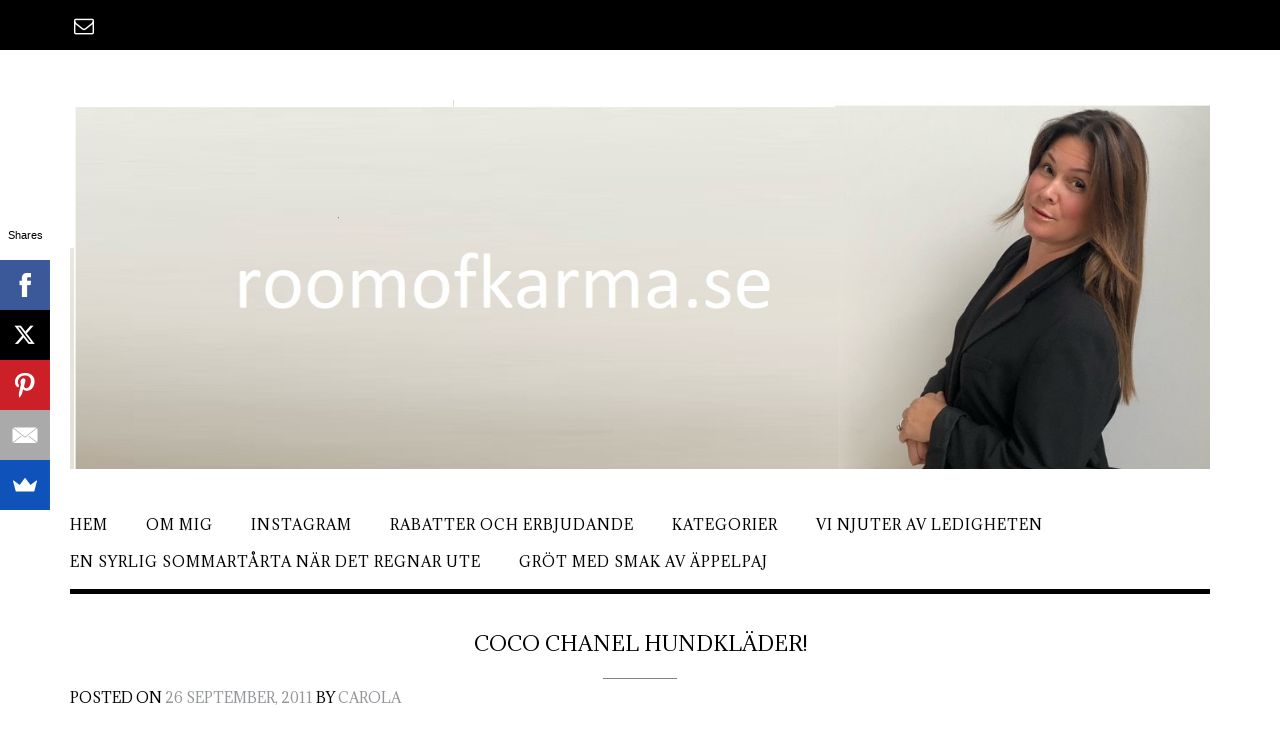

--- FILE ---
content_type: text/html; charset=UTF-8
request_url: https://roomofkarma.se/coco-chanel-hundklader-3/
body_size: 17584
content:
<!DOCTYPE html><!-- Shopstar! -->
<html lang="sv-SE">
<head>
<meta charset="UTF-8">
<meta name="viewport" content="width=device-width, initial-scale=1">
<link rel="profile" href="https://gmpg.org/xfn/11">

<meta name='robots' content='index, follow, max-image-preview:large, max-snippet:-1, max-video-preview:-1' />

	<!-- This site is optimized with the Yoast SEO plugin v19.10 - https://yoast.com/wordpress/plugins/seo/ -->
	<title>COCO CHANEL HUNDKLÄDER! &ndash; roomofkarma</title>
	<link rel="canonical" href="https://roomofkarma.se/coco-chanel-hundklader-3/" />
	<meta property="og:locale" content="sv_SE" />
	<meta property="og:type" content="article" />
	<meta property="og:title" content="COCO CHANEL HUNDKLÄDER! &ndash; roomofkarma" />
	<meta property="og:description" content="Nyfixade klor på Nakenvovven idag. Jag har tre sessor! Tjingeling Alla Fina! Mår ni bra bloggisar? Tror ni att vi tjejer har haft kul här hemma i kväll? Och tror ni att vi har världens snällaste nakenvovve? Hon går runt i Coco Chanel kläder, scarfar, och nu stenar på naglarna. Hon älskar när vi pysslar Läs mer" />
	<meta property="og:url" content="https://roomofkarma.se/coco-chanel-hundklader-3/" />
	<meta property="og:site_name" content="roomofkarma" />
	<meta property="article:publisher" content="https://www.facebook.com/roomofkarma.se" />
	<meta property="article:published_time" content="2011-09-26T17:58:00+00:00" />
	<meta property="article:modified_time" content="2014-09-24T18:30:16+00:00" />
	<meta property="og:image" content="https://roomofkarma.se/wp-content/uploads/2012/08/IMG_8586.jpg" />
	<meta property="og:image:width" content="426" />
	<meta property="og:image:height" content="640" />
	<meta property="og:image:type" content="image/jpeg" />
	<meta name="author" content="Carola" />
	<meta name="twitter:label1" content="Skriven av" />
	<meta name="twitter:data1" content="Carola" />
	<meta name="twitter:label2" content="Beräknad lästid" />
	<meta name="twitter:data2" content="1 minut" />
	<script type="application/ld+json" class="yoast-schema-graph">{"@context":"https://schema.org","@graph":[{"@type":"Article","@id":"https://roomofkarma.se/coco-chanel-hundklader-3/#article","isPartOf":{"@id":"https://roomofkarma.se/coco-chanel-hundklader-3/"},"author":{"name":"Carola","@id":"https://roomofkarma.se/#/schema/person/77c3a493c7de730fe0e4c6165f70585b"},"headline":"COCO CHANEL HUNDKLÄDER!","datePublished":"2011-09-26T17:58:00+00:00","dateModified":"2014-09-24T18:30:16+00:00","mainEntityOfPage":{"@id":"https://roomofkarma.se/coco-chanel-hundklader-3/"},"wordCount":229,"commentCount":11,"publisher":{"@id":"https://roomofkarma.se/#organization"},"image":{"@id":"https://roomofkarma.se/coco-chanel-hundklader-3/#primaryimage"},"thumbnailUrl":"https://roomofkarma.se/wp-content/uploads/2012/08/IMG_8586.jpg","inLanguage":"sv-SE","potentialAction":[{"@type":"CommentAction","name":"Comment","target":["https://roomofkarma.se/coco-chanel-hundklader-3/#respond"]}]},{"@type":"WebPage","@id":"https://roomofkarma.se/coco-chanel-hundklader-3/","url":"https://roomofkarma.se/coco-chanel-hundklader-3/","name":"COCO CHANEL HUNDKLÄDER! &ndash; roomofkarma","isPartOf":{"@id":"https://roomofkarma.se/#website"},"primaryImageOfPage":{"@id":"https://roomofkarma.se/coco-chanel-hundklader-3/#primaryimage"},"image":{"@id":"https://roomofkarma.se/coco-chanel-hundklader-3/#primaryimage"},"thumbnailUrl":"https://roomofkarma.se/wp-content/uploads/2012/08/IMG_8586.jpg","datePublished":"2011-09-26T17:58:00+00:00","dateModified":"2014-09-24T18:30:16+00:00","breadcrumb":{"@id":"https://roomofkarma.se/coco-chanel-hundklader-3/#breadcrumb"},"inLanguage":"sv-SE","potentialAction":[{"@type":"ReadAction","target":["https://roomofkarma.se/coco-chanel-hundklader-3/"]}]},{"@type":"ImageObject","inLanguage":"sv-SE","@id":"https://roomofkarma.se/coco-chanel-hundklader-3/#primaryimage","url":"https://roomofkarma.se/wp-content/uploads/2012/08/IMG_8586.jpg","contentUrl":"https://roomofkarma.se/wp-content/uploads/2012/08/IMG_8586.jpg","width":"426","height":"640"},{"@type":"BreadcrumbList","@id":"https://roomofkarma.se/coco-chanel-hundklader-3/#breadcrumb","itemListElement":[{"@type":"ListItem","position":1,"name":"Hem","item":"https://roomofkarma.se/"},{"@type":"ListItem","position":2,"name":"COCO CHANEL HUNDKLÄDER!"}]},{"@type":"WebSite","@id":"https://roomofkarma.se/#website","url":"https://roomofkarma.se/","name":"roomofkarma","description":"Food, travel, lifestyle living","publisher":{"@id":"https://roomofkarma.se/#organization"},"potentialAction":[{"@type":"SearchAction","target":{"@type":"EntryPoint","urlTemplate":"https://roomofkarma.se/?s={search_term_string}"},"query-input":"required name=search_term_string"}],"inLanguage":"sv-SE"},{"@type":"Organization","@id":"https://roomofkarma.se/#organization","name":"roomofkarma","url":"https://roomofkarma.se/","logo":{"@type":"ImageObject","inLanguage":"sv-SE","@id":"https://roomofkarma.se/#/schema/logo/image/","url":"https://roomofkarma.se/wp-content/uploads/2022/07/med-text.jpg","contentUrl":"https://roomofkarma.se/wp-content/uploads/2022/07/med-text.jpg","width":1426,"height":462,"caption":"roomofkarma"},"image":{"@id":"https://roomofkarma.se/#/schema/logo/image/"},"sameAs":["https://www.instagram.com/roomofkarma/","https://www.pinterest.com/roomofk/","https://www.facebook.com/roomofkarma.se"]},{"@type":"Person","@id":"https://roomofkarma.se/#/schema/person/77c3a493c7de730fe0e4c6165f70585b","name":"Carola","image":{"@type":"ImageObject","inLanguage":"sv-SE","@id":"https://roomofkarma.se/#/schema/person/image/","url":"https://secure.gravatar.com/avatar/de46f405129e6dfb39a26c3803dd0fc21ed8fcee31045d3ed2735aacf26f6df6?s=96&d=mm&r=g","contentUrl":"https://secure.gravatar.com/avatar/de46f405129e6dfb39a26c3803dd0fc21ed8fcee31045d3ed2735aacf26f6df6?s=96&d=mm&r=g","caption":"Carola"},"url":"https://roomofkarma.se/author/carola/"}]}</script>
	<!-- / Yoast SEO plugin. -->


<link rel='dns-prefetch' href='//fonts.googleapis.com' />
<link rel="alternate" type="application/rss+xml" title="roomofkarma &raquo; Webbflöde" href="https://roomofkarma.se/feed/" />
<link rel="alternate" type="application/rss+xml" title="roomofkarma &raquo; Kommentarsflöde" href="https://roomofkarma.se/comments/feed/" />
<link rel="alternate" type="application/rss+xml" title="roomofkarma &raquo; Kommentarsflöde för COCO CHANEL HUNDKLÄDER!" href="https://roomofkarma.se/coco-chanel-hundklader-3/feed/" />
<link rel="alternate" title="oEmbed (JSON)" type="application/json+oembed" href="https://roomofkarma.se/wp-json/oembed/1.0/embed?url=https%3A%2F%2Froomofkarma.se%2Fcoco-chanel-hundklader-3%2F" />
<link rel="alternate" title="oEmbed (XML)" type="text/xml+oembed" href="https://roomofkarma.se/wp-json/oembed/1.0/embed?url=https%3A%2F%2Froomofkarma.se%2Fcoco-chanel-hundklader-3%2F&#038;format=xml" />
		<!-- This site uses the Google Analytics by ExactMetrics plugin v7.10.1 - Using Analytics tracking - https://www.exactmetrics.com/ -->
		<!-- Note: ExactMetrics is not currently configured on this site. The site owner needs to authenticate with Google Analytics in the ExactMetrics settings panel. -->
					<!-- No UA code set -->
				<!-- / Google Analytics by ExactMetrics -->
		<style id='wp-img-auto-sizes-contain-inline-css' type='text/css'>
img:is([sizes=auto i],[sizes^="auto," i]){contain-intrinsic-size:3000px 1500px}
/*# sourceURL=wp-img-auto-sizes-contain-inline-css */
</style>
<style id='wp-emoji-styles-inline-css' type='text/css'>

	img.wp-smiley, img.emoji {
		display: inline !important;
		border: none !important;
		box-shadow: none !important;
		height: 1em !important;
		width: 1em !important;
		margin: 0 0.07em !important;
		vertical-align: -0.1em !important;
		background: none !important;
		padding: 0 !important;
	}
/*# sourceURL=wp-emoji-styles-inline-css */
</style>
<style id='wp-block-library-inline-css' type='text/css'>
:root{--wp-block-synced-color:#7a00df;--wp-block-synced-color--rgb:122,0,223;--wp-bound-block-color:var(--wp-block-synced-color);--wp-editor-canvas-background:#ddd;--wp-admin-theme-color:#007cba;--wp-admin-theme-color--rgb:0,124,186;--wp-admin-theme-color-darker-10:#006ba1;--wp-admin-theme-color-darker-10--rgb:0,107,160.5;--wp-admin-theme-color-darker-20:#005a87;--wp-admin-theme-color-darker-20--rgb:0,90,135;--wp-admin-border-width-focus:2px}@media (min-resolution:192dpi){:root{--wp-admin-border-width-focus:1.5px}}.wp-element-button{cursor:pointer}:root .has-very-light-gray-background-color{background-color:#eee}:root .has-very-dark-gray-background-color{background-color:#313131}:root .has-very-light-gray-color{color:#eee}:root .has-very-dark-gray-color{color:#313131}:root .has-vivid-green-cyan-to-vivid-cyan-blue-gradient-background{background:linear-gradient(135deg,#00d084,#0693e3)}:root .has-purple-crush-gradient-background{background:linear-gradient(135deg,#34e2e4,#4721fb 50%,#ab1dfe)}:root .has-hazy-dawn-gradient-background{background:linear-gradient(135deg,#faaca8,#dad0ec)}:root .has-subdued-olive-gradient-background{background:linear-gradient(135deg,#fafae1,#67a671)}:root .has-atomic-cream-gradient-background{background:linear-gradient(135deg,#fdd79a,#004a59)}:root .has-nightshade-gradient-background{background:linear-gradient(135deg,#330968,#31cdcf)}:root .has-midnight-gradient-background{background:linear-gradient(135deg,#020381,#2874fc)}:root{--wp--preset--font-size--normal:16px;--wp--preset--font-size--huge:42px}.has-regular-font-size{font-size:1em}.has-larger-font-size{font-size:2.625em}.has-normal-font-size{font-size:var(--wp--preset--font-size--normal)}.has-huge-font-size{font-size:var(--wp--preset--font-size--huge)}.has-text-align-center{text-align:center}.has-text-align-left{text-align:left}.has-text-align-right{text-align:right}.has-fit-text{white-space:nowrap!important}#end-resizable-editor-section{display:none}.aligncenter{clear:both}.items-justified-left{justify-content:flex-start}.items-justified-center{justify-content:center}.items-justified-right{justify-content:flex-end}.items-justified-space-between{justify-content:space-between}.screen-reader-text{border:0;clip-path:inset(50%);height:1px;margin:-1px;overflow:hidden;padding:0;position:absolute;width:1px;word-wrap:normal!important}.screen-reader-text:focus{background-color:#ddd;clip-path:none;color:#444;display:block;font-size:1em;height:auto;left:5px;line-height:normal;padding:15px 23px 14px;text-decoration:none;top:5px;width:auto;z-index:100000}html :where(.has-border-color){border-style:solid}html :where([style*=border-top-color]){border-top-style:solid}html :where([style*=border-right-color]){border-right-style:solid}html :where([style*=border-bottom-color]){border-bottom-style:solid}html :where([style*=border-left-color]){border-left-style:solid}html :where([style*=border-width]){border-style:solid}html :where([style*=border-top-width]){border-top-style:solid}html :where([style*=border-right-width]){border-right-style:solid}html :where([style*=border-bottom-width]){border-bottom-style:solid}html :where([style*=border-left-width]){border-left-style:solid}html :where(img[class*=wp-image-]){height:auto;max-width:100%}:where(figure){margin:0 0 1em}html :where(.is-position-sticky){--wp-admin--admin-bar--position-offset:var(--wp-admin--admin-bar--height,0px)}@media screen and (max-width:600px){html :where(.is-position-sticky){--wp-admin--admin-bar--position-offset:0px}}

/*# sourceURL=wp-block-library-inline-css */
</style><style id='global-styles-inline-css' type='text/css'>
:root{--wp--preset--aspect-ratio--square: 1;--wp--preset--aspect-ratio--4-3: 4/3;--wp--preset--aspect-ratio--3-4: 3/4;--wp--preset--aspect-ratio--3-2: 3/2;--wp--preset--aspect-ratio--2-3: 2/3;--wp--preset--aspect-ratio--16-9: 16/9;--wp--preset--aspect-ratio--9-16: 9/16;--wp--preset--color--black: #000000;--wp--preset--color--cyan-bluish-gray: #abb8c3;--wp--preset--color--white: #ffffff;--wp--preset--color--pale-pink: #f78da7;--wp--preset--color--vivid-red: #cf2e2e;--wp--preset--color--luminous-vivid-orange: #ff6900;--wp--preset--color--luminous-vivid-amber: #fcb900;--wp--preset--color--light-green-cyan: #7bdcb5;--wp--preset--color--vivid-green-cyan: #00d084;--wp--preset--color--pale-cyan-blue: #8ed1fc;--wp--preset--color--vivid-cyan-blue: #0693e3;--wp--preset--color--vivid-purple: #9b51e0;--wp--preset--gradient--vivid-cyan-blue-to-vivid-purple: linear-gradient(135deg,rgb(6,147,227) 0%,rgb(155,81,224) 100%);--wp--preset--gradient--light-green-cyan-to-vivid-green-cyan: linear-gradient(135deg,rgb(122,220,180) 0%,rgb(0,208,130) 100%);--wp--preset--gradient--luminous-vivid-amber-to-luminous-vivid-orange: linear-gradient(135deg,rgb(252,185,0) 0%,rgb(255,105,0) 100%);--wp--preset--gradient--luminous-vivid-orange-to-vivid-red: linear-gradient(135deg,rgb(255,105,0) 0%,rgb(207,46,46) 100%);--wp--preset--gradient--very-light-gray-to-cyan-bluish-gray: linear-gradient(135deg,rgb(238,238,238) 0%,rgb(169,184,195) 100%);--wp--preset--gradient--cool-to-warm-spectrum: linear-gradient(135deg,rgb(74,234,220) 0%,rgb(151,120,209) 20%,rgb(207,42,186) 40%,rgb(238,44,130) 60%,rgb(251,105,98) 80%,rgb(254,248,76) 100%);--wp--preset--gradient--blush-light-purple: linear-gradient(135deg,rgb(255,206,236) 0%,rgb(152,150,240) 100%);--wp--preset--gradient--blush-bordeaux: linear-gradient(135deg,rgb(254,205,165) 0%,rgb(254,45,45) 50%,rgb(107,0,62) 100%);--wp--preset--gradient--luminous-dusk: linear-gradient(135deg,rgb(255,203,112) 0%,rgb(199,81,192) 50%,rgb(65,88,208) 100%);--wp--preset--gradient--pale-ocean: linear-gradient(135deg,rgb(255,245,203) 0%,rgb(182,227,212) 50%,rgb(51,167,181) 100%);--wp--preset--gradient--electric-grass: linear-gradient(135deg,rgb(202,248,128) 0%,rgb(113,206,126) 100%);--wp--preset--gradient--midnight: linear-gradient(135deg,rgb(2,3,129) 0%,rgb(40,116,252) 100%);--wp--preset--font-size--small: 13px;--wp--preset--font-size--medium: 20px;--wp--preset--font-size--large: 36px;--wp--preset--font-size--x-large: 42px;--wp--preset--spacing--20: 0.44rem;--wp--preset--spacing--30: 0.67rem;--wp--preset--spacing--40: 1rem;--wp--preset--spacing--50: 1.5rem;--wp--preset--spacing--60: 2.25rem;--wp--preset--spacing--70: 3.38rem;--wp--preset--spacing--80: 5.06rem;--wp--preset--shadow--natural: 6px 6px 9px rgba(0, 0, 0, 0.2);--wp--preset--shadow--deep: 12px 12px 50px rgba(0, 0, 0, 0.4);--wp--preset--shadow--sharp: 6px 6px 0px rgba(0, 0, 0, 0.2);--wp--preset--shadow--outlined: 6px 6px 0px -3px rgb(255, 255, 255), 6px 6px rgb(0, 0, 0);--wp--preset--shadow--crisp: 6px 6px 0px rgb(0, 0, 0);}:where(.is-layout-flex){gap: 0.5em;}:where(.is-layout-grid){gap: 0.5em;}body .is-layout-flex{display: flex;}.is-layout-flex{flex-wrap: wrap;align-items: center;}.is-layout-flex > :is(*, div){margin: 0;}body .is-layout-grid{display: grid;}.is-layout-grid > :is(*, div){margin: 0;}:where(.wp-block-columns.is-layout-flex){gap: 2em;}:where(.wp-block-columns.is-layout-grid){gap: 2em;}:where(.wp-block-post-template.is-layout-flex){gap: 1.25em;}:where(.wp-block-post-template.is-layout-grid){gap: 1.25em;}.has-black-color{color: var(--wp--preset--color--black) !important;}.has-cyan-bluish-gray-color{color: var(--wp--preset--color--cyan-bluish-gray) !important;}.has-white-color{color: var(--wp--preset--color--white) !important;}.has-pale-pink-color{color: var(--wp--preset--color--pale-pink) !important;}.has-vivid-red-color{color: var(--wp--preset--color--vivid-red) !important;}.has-luminous-vivid-orange-color{color: var(--wp--preset--color--luminous-vivid-orange) !important;}.has-luminous-vivid-amber-color{color: var(--wp--preset--color--luminous-vivid-amber) !important;}.has-light-green-cyan-color{color: var(--wp--preset--color--light-green-cyan) !important;}.has-vivid-green-cyan-color{color: var(--wp--preset--color--vivid-green-cyan) !important;}.has-pale-cyan-blue-color{color: var(--wp--preset--color--pale-cyan-blue) !important;}.has-vivid-cyan-blue-color{color: var(--wp--preset--color--vivid-cyan-blue) !important;}.has-vivid-purple-color{color: var(--wp--preset--color--vivid-purple) !important;}.has-black-background-color{background-color: var(--wp--preset--color--black) !important;}.has-cyan-bluish-gray-background-color{background-color: var(--wp--preset--color--cyan-bluish-gray) !important;}.has-white-background-color{background-color: var(--wp--preset--color--white) !important;}.has-pale-pink-background-color{background-color: var(--wp--preset--color--pale-pink) !important;}.has-vivid-red-background-color{background-color: var(--wp--preset--color--vivid-red) !important;}.has-luminous-vivid-orange-background-color{background-color: var(--wp--preset--color--luminous-vivid-orange) !important;}.has-luminous-vivid-amber-background-color{background-color: var(--wp--preset--color--luminous-vivid-amber) !important;}.has-light-green-cyan-background-color{background-color: var(--wp--preset--color--light-green-cyan) !important;}.has-vivid-green-cyan-background-color{background-color: var(--wp--preset--color--vivid-green-cyan) !important;}.has-pale-cyan-blue-background-color{background-color: var(--wp--preset--color--pale-cyan-blue) !important;}.has-vivid-cyan-blue-background-color{background-color: var(--wp--preset--color--vivid-cyan-blue) !important;}.has-vivid-purple-background-color{background-color: var(--wp--preset--color--vivid-purple) !important;}.has-black-border-color{border-color: var(--wp--preset--color--black) !important;}.has-cyan-bluish-gray-border-color{border-color: var(--wp--preset--color--cyan-bluish-gray) !important;}.has-white-border-color{border-color: var(--wp--preset--color--white) !important;}.has-pale-pink-border-color{border-color: var(--wp--preset--color--pale-pink) !important;}.has-vivid-red-border-color{border-color: var(--wp--preset--color--vivid-red) !important;}.has-luminous-vivid-orange-border-color{border-color: var(--wp--preset--color--luminous-vivid-orange) !important;}.has-luminous-vivid-amber-border-color{border-color: var(--wp--preset--color--luminous-vivid-amber) !important;}.has-light-green-cyan-border-color{border-color: var(--wp--preset--color--light-green-cyan) !important;}.has-vivid-green-cyan-border-color{border-color: var(--wp--preset--color--vivid-green-cyan) !important;}.has-pale-cyan-blue-border-color{border-color: var(--wp--preset--color--pale-cyan-blue) !important;}.has-vivid-cyan-blue-border-color{border-color: var(--wp--preset--color--vivid-cyan-blue) !important;}.has-vivid-purple-border-color{border-color: var(--wp--preset--color--vivid-purple) !important;}.has-vivid-cyan-blue-to-vivid-purple-gradient-background{background: var(--wp--preset--gradient--vivid-cyan-blue-to-vivid-purple) !important;}.has-light-green-cyan-to-vivid-green-cyan-gradient-background{background: var(--wp--preset--gradient--light-green-cyan-to-vivid-green-cyan) !important;}.has-luminous-vivid-amber-to-luminous-vivid-orange-gradient-background{background: var(--wp--preset--gradient--luminous-vivid-amber-to-luminous-vivid-orange) !important;}.has-luminous-vivid-orange-to-vivid-red-gradient-background{background: var(--wp--preset--gradient--luminous-vivid-orange-to-vivid-red) !important;}.has-very-light-gray-to-cyan-bluish-gray-gradient-background{background: var(--wp--preset--gradient--very-light-gray-to-cyan-bluish-gray) !important;}.has-cool-to-warm-spectrum-gradient-background{background: var(--wp--preset--gradient--cool-to-warm-spectrum) !important;}.has-blush-light-purple-gradient-background{background: var(--wp--preset--gradient--blush-light-purple) !important;}.has-blush-bordeaux-gradient-background{background: var(--wp--preset--gradient--blush-bordeaux) !important;}.has-luminous-dusk-gradient-background{background: var(--wp--preset--gradient--luminous-dusk) !important;}.has-pale-ocean-gradient-background{background: var(--wp--preset--gradient--pale-ocean) !important;}.has-electric-grass-gradient-background{background: var(--wp--preset--gradient--electric-grass) !important;}.has-midnight-gradient-background{background: var(--wp--preset--gradient--midnight) !important;}.has-small-font-size{font-size: var(--wp--preset--font-size--small) !important;}.has-medium-font-size{font-size: var(--wp--preset--font-size--medium) !important;}.has-large-font-size{font-size: var(--wp--preset--font-size--large) !important;}.has-x-large-font-size{font-size: var(--wp--preset--font-size--x-large) !important;}
/*# sourceURL=global-styles-inline-css */
</style>

<style id='classic-theme-styles-inline-css' type='text/css'>
/*! This file is auto-generated */
.wp-block-button__link{color:#fff;background-color:#32373c;border-radius:9999px;box-shadow:none;text-decoration:none;padding:calc(.667em + 2px) calc(1.333em + 2px);font-size:1.125em}.wp-block-file__button{background:#32373c;color:#fff;text-decoration:none}
/*# sourceURL=/wp-includes/css/classic-themes.min.css */
</style>
<link rel='stylesheet' id='shopstar-fonts-css' href='https://fonts.googleapis.com/css?family=Prata%3A400%7CRaleway%3A100%2C300%2C400%2C500%2C600%2C700%2C800%7CLato%3A300%2C300italic%2C400%2C400italic%2C600%2C600italic%2C700%2C700italic%7CLora%3A400italic&#038;subset=latin%2Clatin-ext&#038;ver=1.1.24' type='text/css' media='all' />
<link rel='stylesheet' id='shopstar-header-centered-css' href='https://roomofkarma.se/wp-content/themes/shopstar/library/css/header-centered.css?ver=1.1.24' type='text/css' media='all' />
<link rel='stylesheet' id='otb-font-awesome-css' href='https://roomofkarma.se/wp-content/themes/shopstar/library/fonts/otb-font-awesome/css/font-awesome.css?ver=4.7.0' type='text/css' media='all' />
<link rel='stylesheet' id='shopstar-style-css' href='https://roomofkarma.se/wp-content/themes/shopstar/style.css?ver=1.1.24' type='text/css' media='all' />
<link rel='stylesheet' id='shopstar_customizer_theme_fonts-css' href='//fonts.googleapis.com/css?family=Adamina%3Aregular%26subset%3Dlatin%2C' type='text/css' media='screen' />
<script type="text/javascript" src="https://roomofkarma.se/wp-includes/js/jquery/jquery.min.js?ver=3.7.1" id="jquery-core-js"></script>
<script type="text/javascript" src="https://roomofkarma.se/wp-includes/js/jquery/jquery-migrate.min.js?ver=3.4.1" id="jquery-migrate-js"></script>
<link rel="https://api.w.org/" href="https://roomofkarma.se/wp-json/" /><link rel="alternate" title="JSON" type="application/json" href="https://roomofkarma.se/wp-json/wp/v2/posts/5219" /><link rel="EditURI" type="application/rsd+xml" title="RSD" href="https://roomofkarma.se/xmlrpc.php?rsd" />
<meta name="generator" content="WordPress 6.9" />
<link rel='shortlink' href='https://roomofkarma.se/?p=5219' />
<link rel="pingback" href="https://roomofkarma.se/xmlrpc.php"><style type="text/css">


/* Minimum slider width */
.slider-container.default .slider .slide img {
	min-width: 600px;
}


/* Mobile Menu and other mobile stylings */
@media only screen and (min-width: 960px) {
	.main-navigation ul ul li:hover > ul,
	.main-navigation ul ul li.focus > ul {
		/*
		left: 100%;
		*/
		display: block;
	}

	.main-navigation ul ul a {
		color: #939598;
	}
	
	.main-navigation ul ul a:hover,
	.main-navigation ul ul li.current-menu-item > a,
	.main-navigation ul ul li.current_page_item > a,
	.main-navigation ul ul li.current-menu-parent > a,
	.main-navigation ul ul li.current_page_parent > a,
	.main-navigation ul ul li.current-menu-ancestor > a,
	.main-navigation ul ul li.current_page_ancestor > a {
		color: #4F4F4F;
	}
	
}

@media only screen and (max-width: 960px) {	#main-menu.shopstar-mobile-menu-primary-color-scheme {
		background-color: #000000;
	}
		
	.main-navigation .padder {
		margin: 0;
	}	
	
	.submenu-toggle {
    	display: block;
    }
    
	/* Mobile Menu */
	.site-header .main-navigation .container {
		border-bottom: none !important;
	}
	
	.site-header .main-navigation.bottom-border.mobile {
		border-bottom-width: 5px;
	}

	.main-navigation .main-navigation-inner {
		display: block;	
	}
	
	.site-header .search-button {
	    display: block;
	    padding: 8px 22px 0 26px;
	    text-align: left;
	}	
	.main-navigation .search-slidedown {
		margin: 0;
		top: 0;
		position: relative;
	}
	.main-navigation .search-slidedown .container {
		padding: 0;
		width: 100%;
	}
	.main-navigation .search-slidedown .padder {
		margin: 0px;
		width: 100%;
		display: inline-block;
	}
	.main-navigation .search-slidedown .search-block {
		margin: 0 !important;
		float: left;
		width: 254px;
		left: 26px !important;
	}
	.main-navigation .search-slidedown .search-block label {
		width: 80%;
		float: left;
		display: inline-block;
	}
	.main-navigation .search-slidedown .search-block .search-field {
		border: 0;
		padding: 4px 0 4px 0;
		width: 100%;
	}
    .main-navigation .menu-toggle {
	    display: block;
		margin: 0 auto 0 auto;
	    padding: 16px 18px;
	    color: #FFF;
	    text-transform: uppercase;
    	text-align: center;
	    cursor: pointer;
	}
	.main-navigation .menu-toggle .otb-fa.otb-fa-bars {
    	font-size: 28px;
	}
    .main-navigation .nav-menu {
		display: block !important;
    	display: inline-block;
    }
	.main-navigation #main-menu {
        color: #8C8C8C;
        box-shadow: 1px 0 1px rgba(255, 255, 255, 0.04) inset;
        position: fixed;
        top: 0;
        right: -280px;
        width: 280px;
        max-width: 100%;
        -ms-box-sizing: border-box;
        -moz-box-sizing: border-box;
        -webkit-box-sizing: border-box;
        box-sizing: border-box;
        padding: 74px 0 30px 0;
        z-index: 100000;
        height: 100%;
        overflow: auto;
        -webkit-transition: right 0.4s ease 0s;
        -moz-transition: right 0.4s ease 0s;
        -ms-transition: right 0.4s ease 0s;
        -o-transition: right 0.4s ease 0s;
        transition: right 0.4s ease 0s;
    }
    .main-navigation ul {
        display: block;
    	visibility: visible !important;
		opacity: 1 !important;
		transform: none !important;
    }
    .main-navigation li {
        display: block;
        float: none;
        position: relative;
    	margin: 0;
    	padding: 0;
    }
    .main-navigation li a {
    	white-space: normal !important;
		display: block;
        float: none;
        padding: 8px 22px 8px 26px;
        font-size: 14px;
        text-align: left !important;
  	}
  	
    .main-navigation ul ul {
        position: relative !important;
        top: 0 !important;
        left: 0 !important;
        float: none !important;
    	background-color: transparent;
    	background-image: none;
    	box-shadow: none;
    	border: none;
        padding: 0;
        margin: 0;
        display: none;
    }
    .main-navigation ul ul li:last-child a,
    .main-navigation ul ul li a {
        box-shadow: none;
        padding: 6px 30px;
        width: auto;
    }
    
	.main-navigation ul ul ul {
		margin: 0;
		left: 0 !important;
	}    

    .main-navigation ul ul ul li a {
        padding: 6px 39px !important;
    }
    .main-navigation ul ul ul ul li a {
        padding: 6px 47px !important;
    }

    .main-navigation .close-button {
        display: block;
    	border-radius: 100%;
        position: absolute;
        top: 23px;
        left: 26px;
        font-size: 26px;
    	font-weight: 400;
        color: #FFFFFF;
        text-align: center;
        height: 36px;
        line-height: 33px;
        cursor: pointer;
    	
	    -webkit-transition: all 0.2s ease 0s;
	     -moz-transition: all 0.2s ease 0s;
	      -ms-transition: all 0.2s ease 0s;
	       -o-transition: all 0.2s ease 0s;
	          transition: all 0.2s ease 0s;

    }
    
    .main-navigation .close-button .otb-fa {
	    -webkit-transition: all 0.2s ease 0s;
	     -moz-transition: all 0.2s ease 0s;
	      -ms-transition: all 0.2s ease 0s;
	       -o-transition: all 0.2s ease 0s;
	          transition: all 0.2s ease 0s;
	}

	.main-navigation .close-button .otb-fa-angle-left {
        position: relative;
        left: -4px;
    }
	
	#main-menu.shopstar-mobile-menu-primary-color-scheme a,
	#main-menu.shopstar-mobile-menu-primary-color-scheme .submenu-toggle {
    	color: #FFFFFF;
	}
	
	#main-menu.shopstar-mobile-menu-primary-color-scheme li.current-menu-item > a,
	#main-menu.shopstar-mobile-menu-primary-color-scheme li.current_page_item > a,
	#main-menu.shopstar-mobile-menu-primary-color-scheme li.current-menu-parent > a,
	#main-menu.shopstar-mobile-menu-primary-color-scheme li.current_page_parent > a,
	#main-menu.shopstar-mobile-menu-primary-color-scheme li.current-menu-ancestor > a,
	#main-menu.shopstar-mobile-menu-primary-color-scheme li.current_page_ancestor > a {
		color: rgba(255, 255, 255, 0.6);
	}
	
	#main-menu.shopstar-mobile-menu-primary-color-scheme .close-button:hover .otb-fa,	
	#main-menu.shopstar-mobile-menu-primary-color-scheme li > a:hover,
	#main-menu.shopstar-mobile-menu-primary-color-scheme .search-button a:hover {
		color: rgba(255, 255, 255, 0.6);
	}
    
    .open-page-item > ul.children,
    .open-page-item > ul.sub-menu {
    	display: block !important;
    }
}

</style><style type="text/css">.broken_link, a.broken_link {
	text-decoration: line-through;
}</style>
<!-- Begin Custom CSS -->
<style type="text/css" id="out-the-box-custom-css">
#main-menu{background-color:#FFFFFF;}.site-header .branding .title{font-family:"Adamina","Helvetica Neue",sans-serif;}.main-navigation ul.menu > li > a:hover,
				.main-navigation ul.menu > li.current-menu-item > a,
				.main-navigation ul.menu > li.current_page_item > a,
				.main-navigation ul.menu > li.current-menu-parent > a,
				.main-navigation ul.menu > li.current_page_parent > a,
				.main-navigation ul.menu > li.current-menu-ancestor > a,
				.main-navigation ul.menu > li.current_page_ancestor > a,
				.site-header .search-button a:hover{color:#dbdbdb;}h1, h2, h3, h4, h5, h6,
				h1 a, h2 a, h3 a, h4 a, h5 a, h6 a,
				h1 a:visited, h2 a:visited, h3 a:visited, h4 a:visited, h5 a:visited, h6 a:visited,
				.slider-container.default .slider .slide .overlay h2,
    			.slider-container.default .slider .slide .overlay h3,
    			.slider-container.default .slider .slide .overlay h4,
    			.slider-container.default .slider .slide .overlay h5,
    			.slider-container.default .slider .slide .overlay h6,
				.header-image .overlay h2,
    			.header-image .overlay h3,
    			.header-image .overlay h4,
    			.header-image .overlay h5,
    			.header-image .overlay h6,
    			ul.product_list_widget li .product-title,
				.main-navigation a,
				.content-area .widget-title,
				.widget-area .widget-title,
				.site-footer .widgets ul li h2.widgettitle,
				.woocommerce a.button,
				.woocommerce #respond input#submit,
				.woocommerce button.button,
				.woocommerce input.button,
				a.button,
				.shopstar-page-builders-use-theme-styles .widget_sow-button .ow-button-base a,
				.shopstar-page-builders-use-theme-styles .elementor-widget-button .elementor-button,
				.shopstar-page-builders-use-theme-styles .elementor-widget-heading .elementor-heading-title,
				.shopstar-page-builders-use-theme-styles .elementor-widget-icon-box .elementor-icon-box-content .elementor-icon-box-title,
    			.shopstar-page-builders-use-theme-styles .elementor-widget-icon-box .elementor-icon-box-content .elementor-icon-box-title a,
				input[type="button"],
				input[type="reset"],
				input[type="submit"],
				html #jp-relatedposts h3.jp-relatedposts-headline,
    			html #infinite-handle span button,
    			html #infinite-handle span button:hover,
    			div.wpforms-container form.wpforms-form input[type=submit],
				div.wpforms-container form.wpforms-form button[type=submit],
				div.wpforms-container form.wpforms-form .wpforms-page-button,
    			.wp-block-search__button{font-family:"Adamina","Helvetica Neue",sans-serif;}body,
				div.wpforms-container form.wpforms-form .wpforms-field-label,
				div.wpforms-container-full .wpforms-form .wpforms-field-sublabel,
				div.wpforms-container form.wpforms-form input[type="text"],
				div.wpforms-container form.wpforms-form input[type="email"],
				div.wpforms-container form.wpforms-form input[type="tel"],
	    		div.wpforms-container form.wpforms-form input[type="number"],
				div.wpforms-container form.wpforms-form input[type="url"],
				div.wpforms-container form.wpforms-form input[type="password"],
				div.wpforms-container form.wpforms-form input[type="search"],
				div.wpforms-container form.wpforms-form select,
				div.wpforms-container form.wpforms-form textarea,
				input[type="text"],
				input[type="email"],
	    		input[type="tel"],
				input[type="url"],
				input[type="password"],
				input[type="search"],
	    		select,
				textarea,
	    		blockquote,
				blockquote p,
				.slider-container.default .slider .slide .overlay,
				.header-image .overlay,
				.main-navigation ul ul a,
	    		.widget-area .rpwe-block h3.rpwe-title a,
				.widget_woocommerce_products .amount,
				article .entry-meta,
				.woocommerce .quantity input.qty,
				.woocommerce-page #content .quantity input.qty,
				.woocommerce-page .quantity input.qty,
				.woocommerce form .form-row input.input-text,
				.woocommerce-page form .form-row input.input-text,
				.woocommerce form .form-row select,
				.woocommerce-page form .form-row select,
				.woocommerce #content div.product form.cart .variations select,
				.woocommerce div.product form.cart .variations select,
				.woocommerce-page #content div.product form.cart .variations select,
				.woocommerce-page div.product form.cart .variations select,
				.woocommerce .woocommerce-ordering select,
				.woocommerce-page .woocommerce-ordering select,
				.shopstar-page-builders-use-theme-styles .elementor-widget-text-editor,
				.shopstar-page-builders-use-theme-styles .elementor-widget-icon-box .elementor-icon-box-content .elementor-icon-box-description{font-family:"Adamina","Helvetica Neue",sans-serif;}body,
				div.wpforms-container form.wpforms-form .wpforms-field-label,
				div.wpforms-container-full .wpforms-form .wpforms-field-sublabel,
				article .entry-footer,
				.site-footer .widgets .widget a,
				.woocommerce .woocommerce-breadcrumb,
				.woocommerce-page .woocommerce-breadcrumb,
				.site-footer .widgets .widget ul li a,
				.site-footer .widgets .widget .social-icons a,
				.widget_woocommerce_products .amount,
				.widget_woocommerce_products del,
				.woocommerce #reviews #comments ol.commentlist li .meta,
				.woocommerce-checkout #payment div.payment_box,
				.woocommerce .woocommerce-info,
    			.woocommerce ul.products li.product .price,
				.woocommerce #content ul.products li.product span.price,
				.woocommerce-page #content ul.products li.product span.price,
				.woocommerce div.product p.price del,
				article .entry-meta,
    			.shopstar-page-builders-use-theme-styles .elementor-widget-text-editor,
				.shopstar-page-builders-use-theme-styles .elementor-widget-icon-box .elementor-icon-box-content .elementor-icon-box-description{color:#000000;}.select2-default{color:rgba(0,0,0, 0.7) !important;}::-webkit-input-placeholder{color:rgba(0,0,0, 0.7);}:-moz-placeholder{color:rgba(0,0,0, 0.7);}::-moz-placeholder{color:rgba(0,0,0, 0.7);}:-ms-input-placeholder{color:rgba(0,0,0, 0.7);}.site-footer .widgets .widget .social-icons a:hover{color:rgba(0,0,0, 0.6);}
</style>
<!-- End Custom CSS -->
<link rel="icon" href="https://roomofkarma.se/wp-content/uploads/2018/04/cropped-ny-logga-berdd-med-ram.liten_-1-32x32.jpg" sizes="32x32" />
<link rel="icon" href="https://roomofkarma.se/wp-content/uploads/2018/04/cropped-ny-logga-berdd-med-ram.liten_-1-192x192.jpg" sizes="192x192" />
<link rel="apple-touch-icon" href="https://roomofkarma.se/wp-content/uploads/2018/04/cropped-ny-logga-berdd-med-ram.liten_-1-180x180.jpg" />
<meta name="msapplication-TileImage" content="https://roomofkarma.se/wp-content/uploads/2018/04/cropped-ny-logga-berdd-med-ram.liten_-1-270x270.jpg" />
</head>

<body data-rsssl=1 class="wp-singular post-template-default single single-post postid-5219 single-format-standard wp-custom-logo wp-embed-responsive wp-theme-shopstar shopstar-page-builders-use-theme-styles">

<a class="skip-link screen-reader-text" href="#site-content">Skip to content</a>

	
<header id="masthead" class="site-header centered has-top-bar" role="banner">

	
<div class="top-bar">
	<div class="container">
        
		<div class="padder">
            
			<div class="left">
            
				<ul class="social-icons">

<li><a href="mailto:&#114;%6f%6fm&#111;&#102;%6b%61%72&#109;a&#064;&#104;%6f&#116;%6d%61&#105;%6c%2e%63%6f&#109;" target="_blank" rel="noopener" title="Send us an email" class="email"><i class="otb-fa otb-fa-envelope-o"></i></a></li>
</ul>
                
            </div>
            
            <div class="right">
				
                <div class="info-text">
	</div>            </div>
            
            <div class="clearboth"></div>
            
		</div>
            
	</div>
</div>

	<div class="container">
	    <div class="padder">
	
		    <div class="branding">
		        <a href="https://roomofkarma.se/" class="custom-logo-link" rel="home"><img width="1426" height="462" src="https://roomofkarma.se/wp-content/uploads/2022/07/med-text.jpg" class="custom-logo" alt="roomofkarma" decoding="async" fetchpriority="high" srcset="https://roomofkarma.se/wp-content/uploads/2022/07/med-text.jpg 1426w, https://roomofkarma.se/wp-content/uploads/2022/07/med-text-700x227.jpg 700w, https://roomofkarma.se/wp-content/uploads/2022/07/med-text-768x249.jpg 768w" sizes="(max-width: 1426px) 100vw, 1426px" /></a>		    </div>
	    
	    </div> 
	</div>

	<nav id="site-navigation" class="main-navigation bottom-border mobile" role="navigation">
	<span class="menu-toggle" aria-expanded="false">
		<i class="otb-fa otb-fa-bars"></i>
	</span>
	
	<div id="main-menu" class="container shopstar-mobile-menu-primary-color-scheme bottom-border">
	    <div class="padder">
	
			<div class="close-button"><i class="otb-fa otb-fa-angle-right"></i><i class="otb-fa otb-fa-angle-left"></i></div>
			<div class="main-navigation-inner">
			<div class="menu-usa-container"><ul id="menu-usa" class="menu"><li id="menu-item-22640" class="menu-item menu-item-type-custom menu-item-object-custom menu-item-home menu-item-22640"><a href="https://roomofkarma.se/">Hem</a></li>
<li id="menu-item-37027" class="menu-item menu-item-type-taxonomy menu-item-object-category menu-item-37027"><a href="https://roomofkarma.se/category/om-mig/">Om mig</a></li>
<li id="menu-item-37048" class="menu-item menu-item-type-custom menu-item-object-custom menu-item-37048"><a href="https://www.instagram.com/roomofkarma/">Instagram</a></li>
<li id="menu-item-22644" class="menu-item menu-item-type-taxonomy menu-item-object-category menu-item-22644"><a href="https://roomofkarma.se/category/rabatter-erbjudande/">Rabatter och erbjudande</a></li>
<li id="menu-item-37053" class="menu-item menu-item-type-custom menu-item-object-custom menu-item-home menu-item-has-children menu-item-37053"><a href="https://roomofkarma.se">Kategorier</a>
<ul class="sub-menu">
	<li id="menu-item-37076" class="menu-item menu-item-type-taxonomy menu-item-object-category menu-item-has-children menu-item-37076"><a href="https://roomofkarma.se/category/tour/">Travel</a>
	<ul class="sub-menu">
		<li id="menu-item-37064" class="menu-item menu-item-type-taxonomy menu-item-object-category menu-item-37064"><a href="https://roomofkarma.se/category/gotland/">Gotland</a></li>
		<li id="menu-item-37067" class="menu-item menu-item-type-taxonomy menu-item-object-category menu-item-37067"><a href="https://roomofkarma.se/category/london/">London</a></li>
		<li id="menu-item-37059" class="menu-item menu-item-type-taxonomy menu-item-object-category menu-item-37059"><a href="https://roomofkarma.se/category/campingplatser/">Campingplatser</a></li>
		<li id="menu-item-37070" class="menu-item menu-item-type-taxonomy menu-item-object-category menu-item-37070"><a href="https://roomofkarma.se/category/osterlen/">Österlen</a></li>
		<li id="menu-item-37073" class="menu-item menu-item-type-taxonomy menu-item-object-category menu-item-37073"><a href="https://roomofkarma.se/category/polen/">Polen</a></li>
		<li id="menu-item-37078" class="menu-item menu-item-type-taxonomy menu-item-object-category menu-item-37078"><a href="https://roomofkarma.se/category/utflykter/">Utflykter</a></li>
		<li id="menu-item-37077" class="menu-item menu-item-type-taxonomy menu-item-object-category menu-item-37077"><a href="https://roomofkarma.se/category/tyskland/">Tyskland</a></li>
		<li id="menu-item-41065" class="menu-item menu-item-type-taxonomy menu-item-object-category menu-item-41065"><a href="https://roomofkarma.se/category/spanien/">Spanien</a></li>
		<li id="menu-item-41067" class="menu-item menu-item-type-taxonomy menu-item-object-category menu-item-41067"><a href="https://roomofkarma.se/category/frankrike/">Frankrike</a></li>
		<li id="menu-item-37060" class="menu-item menu-item-type-taxonomy menu-item-object-category menu-item-37060"><a href="https://roomofkarma.se/category/entertainment/">Usa</a></li>
		<li id="menu-item-37075" class="menu-item menu-item-type-taxonomy menu-item-object-category menu-item-37075"><a href="https://roomofkarma.se/category/skaneland/">Skåneland</a></li>
	</ul>
</li>
	<li id="menu-item-37072" class="menu-item menu-item-type-taxonomy menu-item-object-category menu-item-37072"><a href="https://roomofkarma.se/category/photography/">Photography</a></li>
	<li id="menu-item-37068" class="menu-item menu-item-type-taxonomy menu-item-object-category current-post-ancestor current-menu-parent current-post-parent menu-item-37068"><a href="https://roomofkarma.se/category/okategoriserade/">Okategoriserade</a></li>
	<li id="menu-item-37065" class="menu-item menu-item-type-taxonomy menu-item-object-category menu-item-37065"><a href="https://roomofkarma.se/category/interior/">Interior</a></li>
	<li id="menu-item-37063" class="menu-item menu-item-type-taxonomy menu-item-object-category menu-item-37063"><a href="https://roomofkarma.se/category/recept/">Recept</a></li>
	<li id="menu-item-37062" class="menu-item menu-item-type-taxonomy menu-item-object-category menu-item-37062"><a href="https://roomofkarma.se/category/fashion/">Fashion</a></li>
	<li id="menu-item-37061" class="menu-item menu-item-type-taxonomy menu-item-object-category menu-item-37061"><a href="https://roomofkarma.se/category/entertainment/tavlingar/">Tävlingar</a></li>
</ul>
</li>
<li id="menu-item-50009" class="menu-item menu-item-type-post_type menu-item-object-page menu-item-50009"><a href="https://roomofkarma.se/vi-njuter-av-ledigheten/">Vi njuter av ledigheten</a></li>
<li id="menu-item-50099" class="menu-item menu-item-type-post_type menu-item-object-page menu-item-50099"><a href="https://roomofkarma.se/en-syrlig-sommartarta-nar-det-regnar-ute/">En syrlig sommartårta när det regnar ute</a></li>
<li id="menu-item-50399" class="menu-item menu-item-type-post_type menu-item-object-page menu-item-50399"><a href="https://roomofkarma.se/grot-med-smak-av-appelpaj/">Gröt med smak av äppelpaj</a></li>
</ul></div>	        </div>
				
			<div class="search-slidedown">
				<div class="container">
					<div class="padder">
						<div class="search-block">
												</div>
					</div>
				</div>
			</div>
		
		</div>	        
	</div>
</nav><!-- #site-navigation -->

</header><!-- #masthead -->
 		
	<div id="content" class="site-content">
		<a name="site-content"></a>
		<div class="container">
			<div class="padder">
	<div id="primary" class="content-area full-width">
		<main id="main" class="site-main" role="main">
		
	    
<article id="post-5219" class="post-5219 post type-post status-publish format-standard has-post-thumbnail hentry category-okategoriserade">
    
	<header class="entry-header">
		<h1 class="entry-title">COCO CHANEL HUNDKLÄDER!</h1>
		<div class="entry-meta">
			<span class="posted-on">Posted on <a href="https://roomofkarma.se/coco-chanel-hundklader-3/" rel="bookmark"><time class="entry-date published" datetime="2011-09-26T19:58:00+02:00">26 september, 2011</time><time class="updated" datetime="2014-09-24T20:30:16+02:00">24 september, 2014</time></a></span><span class="byline"> by <span class="author vcard"><a class="url fn n" href="https://roomofkarma.se/author/carola/">Carola</a></span></span>		</div><!-- .entry-meta -->
	</header><!-- .entry-header -->
    
	<div class="entry-thumbnail"><img width="426" height="640" src="https://roomofkarma.se/wp-content/uploads/2012/08/IMG_8586.jpg" class="attachment-full size-full wp-post-image" alt="" decoding="async" srcset="https://roomofkarma.se/wp-content/uploads/2012/08/IMG_8586.jpg 426w, https://roomofkarma.se/wp-content/uploads/2012/08/IMG_8586-199x300.jpg 199w, https://roomofkarma.se/wp-content/uploads/2012/08/IMG_8586-266x400.jpg 266w" sizes="(max-width: 426px) 100vw, 426px" /></div>

	<div class="entry-content">
		<div style="clear: both; text-align: center;"><a href="http://3.bp.blogspot.com/-ZUqW1hpZFXc/ToBBmi3o-XI/AAAAAAAAFok/NXPragid92Q/s1600/IMG_8586.jpg" style="margin-left: 1em; margin-right: 1em;"><img decoding="async" border="0" height="940" kca="true" src="https://3.bp.blogspot.com/-ZUqW1hpZFXc/ToBBmi3o-XI/AAAAAAAAFok/NXPragid92Q/s640/IMG_8586.jpg" width="726" /></a></div>
<p></p>
<div style="text-align: center;"><strong>Nyfixade klor på Nakenvovven idag.</strong> Jag har tre sessor!</p>
<p>
<span style="font-size: large;">Tjingeling Alla Fina!</span><br />
<span style="font-size: large;"></span><br />
<span style="font-size: large;"><br />
</span></p>
<p>
Mår ni bra bloggisar?</p>
<p>Tror ni att vi tjejer har haft kul här hemma i kväll? Och tror ni att vi har<strong> världens snällaste nakenvovve?</strong> Hon går runt i <strong>Coco Chanel kläder, scarfar, och nu stenar på naglarna</strong>. Hon älskar när vi pysslar med henne. Denna hundras är helt <strong>fantastisk som familjehund med små barn</strong>. Dom är super sociala och älskar att delta i alla lekar och aktiviteter. Men dom gillar inte att vara själva. Men våran  lilla skönhet är alltid med oss. Och hon deltar i våra tjej kvällar också:)!</div>
<div style="text-align: center;">
</div>
<p></p>
<div style="clear: both; text-align: center;"><a href="http://4.bp.blogspot.com/-Bc_HrKfmajI/ToBBsE3gEVI/AAAAAAAAFoo/8ebp_StqJSw/s1600/IMG_8594.jpg" style="margin-left: 1em; margin-right: 1em;"><img decoding="async" border="0" height="940" kca="true" src="https://4.bp.blogspot.com/-Bc_HrKfmajI/ToBBsE3gEVI/AAAAAAAAFoo/8ebp_StqJSw/s640/IMG_8594.jpg" width="726" /></a></div>
<p></p>
<div style="text-align: center;">Här låg vi och <strong>läste spökhistorier med öppna fönster och lyssnade på regnet</strong> som smattrade utanför vårt fönster. Där låg vi <strong>nerbäddade med var sin kopp med körsbärs te och myste </strong>inne i värmen. Men nu ligger bara vår charmiga nakenvovve kvar och njuter av sina strasstenar, hihihi.</div>
<div style="text-align: center;">
</div>
<div style="text-align: center;">
</div>
<p></p>
<div style="clear: both; text-align: center;"><a href="http://1.bp.blogspot.com/-9efOD8fB4Gs/ToBBw7l7EJI/AAAAAAAAFos/wLii8t6bWoE/s1600/IMG_8603.jpg" style="margin-left: 1em; margin-right: 1em;"><img loading="lazy" decoding="async" border="0" height="940" kca="true" src="https://1.bp.blogspot.com/-9efOD8fB4Gs/ToBBw7l7EJI/AAAAAAAAFos/wLii8t6bWoE/s640/IMG_8603.jpg" width="726" /></a></div>
<div style="text-align: center;"></div>
<div style="text-align: center;">
</div>
<div style="text-align: center;">
</div>
<div style="text-align: center;">
Älskar måndagkvällar. <strong>Vilket är min tv kväll</strong> med  Ensam mamma söker. Och efter den så kommer Svenska Hollywoodfruar. Gaaah, kl är ju nästan 20,00 redan. Nu börjar ju Ensam mamma söker &#8230;..</p>
<p>
<span style="font-size: large;">Ha en fin kväll vänner!</span></p>
<p>
<span style="font-size: large;">KRAM<br />
CC</span><span style="color: #b4a7d6; font-size: x-large;">♥</span></div>
			</div><!-- .entry-content -->

	<footer class="entry-footer">
		<span class="cat-links">Posted in <a href="https://roomofkarma.se/category/okategoriserade/" rel="category tag">Okategoriserade</a></span>	</footer><!-- .entry-footer -->
    
</article><!-- #post-## -->
	<nav class="navigation post-navigation" role="navigation">
		<span class="screen-reader-text">Post navigation</span>
		<div class="nav-links">
			<div class="nav-previous"><a href="https://roomofkarma.se/rosabandet-av-per-holknekt-med-lena/" rel="prev">ROSABANDET ÄR DESIGNAD AV PER HOLKNEKT &#038; LENA PHILIPSSON I ÅR!&nbsp;<span class="meta-nav">&rarr;</span></a></div><div class="nav-next"><a href="https://roomofkarma.se/lunch-tips-farska-rakor-fran-vastkusten/" rel="next"><span class="meta-nav">&larr;</span>&nbsp;LUNCH TIPS &#8211; FÄRSKA RÄKOR FRÅN VÄSTKUSTEN!</a></div>		</div><!-- .nav-links -->
	</nav><!-- .navigation -->
	
<div id="comments" class="comments-area">

	
			<h2 class="comments-title">
			11 thoughts on &ldquo;<span>COCO CHANEL HUNDKLÄDER!</span>&rdquo;		</h2>

		
		<ol class="comment-list">
			
	<li id="comment-14018" class="comment even thread-even depth-1">
		<article id="div-comment-14018" class="comment-body">
			<div class="comment-author vcard">
				<img alt='' src='https://secure.gravatar.com/avatar/7afe331ed18d7224b694992c6bea1ba99cfddae2f3395f423b8ee3843219b397?s=64&#038;d=mm&#038;r=g' srcset='https://secure.gravatar.com/avatar/7afe331ed18d7224b694992c6bea1ba99cfddae2f3395f423b8ee3843219b397?s=128&#038;d=mm&#038;r=g 2x' class='avatar avatar-64 photo' height='64' width='64' loading='lazy' decoding='async'/>			</div><!-- .comment-author -->

			<div class="comment-content">
			
				<span class="fn">Mia</span> <span class="says">says:</span><p>Såå söt!!!<br />Var hittade du den? <br />Kram</p>

				<div class="reply"><a rel="nofollow" class="comment-reply-link" href="#comment-14018" data-commentid="14018" data-postid="5219" data-belowelement="div-comment-14018" data-respondelement="respond" data-replyto="Svar till Mia" aria-label="Svar till Mia">Svara</a></div>				
				<div class="comment-metadata">
					<a href="https://roomofkarma.se/coco-chanel-hundklader-3/#comment-14018">
						<time datetime="2011-09-26T20:10:05+02:00">
							26 september, 2011 at 20:10						</time>
					</a>
									</div><!-- .comment-metadata -->
				
			</div><!-- .comment-content -->
			
		</article><!-- .comment-body -->

	</li><!-- #comment-## -->

	<li id="comment-14019" class="comment odd alt thread-odd thread-alt depth-1">
		<article id="div-comment-14019" class="comment-body">
			<div class="comment-author vcard">
				<img alt='' src='https://secure.gravatar.com/avatar/7afe331ed18d7224b694992c6bea1ba99cfddae2f3395f423b8ee3843219b397?s=64&#038;d=mm&#038;r=g' srcset='https://secure.gravatar.com/avatar/7afe331ed18d7224b694992c6bea1ba99cfddae2f3395f423b8ee3843219b397?s=128&#038;d=mm&#038;r=g 2x' class='avatar avatar-64 photo' height='64' width='64' loading='lazy' decoding='async'/>			</div><!-- .comment-author -->

			<div class="comment-content">
			
				<span class="fn"><a href="http://www.blogger.com/profile/09842902431364618943" class="url" rel="ugc external nofollow">Victoria @ MY HAPPY HOME</a></span> <span class="says">says:</span><p>Vilken madame! <br />Önskar din en fin tv-kväll!<br />Kram</p>

				<div class="reply"><a rel="nofollow" class="comment-reply-link" href="#comment-14019" data-commentid="14019" data-postid="5219" data-belowelement="div-comment-14019" data-respondelement="respond" data-replyto="Svar till Victoria @ MY HAPPY HOME" aria-label="Svar till Victoria @ MY HAPPY HOME">Svara</a></div>				
				<div class="comment-metadata">
					<a href="https://roomofkarma.se/coco-chanel-hundklader-3/#comment-14019">
						<time datetime="2011-09-26T20:12:53+02:00">
							26 september, 2011 at 20:12						</time>
					</a>
									</div><!-- .comment-metadata -->
				
			</div><!-- .comment-content -->
			
		</article><!-- .comment-body -->

	</li><!-- #comment-## -->

	<li id="comment-14020" class="comment even thread-even depth-1">
		<article id="div-comment-14020" class="comment-body">
			<div class="comment-author vcard">
				<img alt='' src='https://secure.gravatar.com/avatar/7afe331ed18d7224b694992c6bea1ba99cfddae2f3395f423b8ee3843219b397?s=64&#038;d=mm&#038;r=g' srcset='https://secure.gravatar.com/avatar/7afe331ed18d7224b694992c6bea1ba99cfddae2f3395f423b8ee3843219b397?s=128&#038;d=mm&#038;r=g 2x' class='avatar avatar-64 photo' height='64' width='64' loading='lazy' decoding='async'/>			</div><!-- .comment-author -->

			<div class="comment-content">
			
				<span class="fn"><a href="http://www.blogger.com/profile/13620590639738090267" class="url" rel="ugc external nofollow">VivanDivanGoesFashion</a></span> <span class="says">says:</span><p>Naaaaw vilken sötnos 🙂 Vi har funderat på hund men har lite intressekonflikt jag och maken. Jag vill ha en sötishund som din men han vill ha en stor jakthund&#8230;hmmm&#8230;kan man lära en Nakenhund jaga? 🙂 Snyggt med camokläder kanske hi hi</p>
<p>Ha en fin måndagskväll<br />Kram<br />/Vivvi</p>

				<div class="reply"><a rel="nofollow" class="comment-reply-link" href="#comment-14020" data-commentid="14020" data-postid="5219" data-belowelement="div-comment-14020" data-respondelement="respond" data-replyto="Svar till VivanDivanGoesFashion" aria-label="Svar till VivanDivanGoesFashion">Svara</a></div>				
				<div class="comment-metadata">
					<a href="https://roomofkarma.se/coco-chanel-hundklader-3/#comment-14020">
						<time datetime="2011-09-26T20:15:57+02:00">
							26 september, 2011 at 20:15						</time>
					</a>
									</div><!-- .comment-metadata -->
				
			</div><!-- .comment-content -->
			
		</article><!-- .comment-body -->

	</li><!-- #comment-## -->

	<li id="comment-14021" class="comment odd alt thread-odd thread-alt depth-1">
		<article id="div-comment-14021" class="comment-body">
			<div class="comment-author vcard">
				<img alt='' src='https://secure.gravatar.com/avatar/7afe331ed18d7224b694992c6bea1ba99cfddae2f3395f423b8ee3843219b397?s=64&#038;d=mm&#038;r=g' srcset='https://secure.gravatar.com/avatar/7afe331ed18d7224b694992c6bea1ba99cfddae2f3395f423b8ee3843219b397?s=128&#038;d=mm&#038;r=g 2x' class='avatar avatar-64 photo' height='64' width='64' loading='lazy' decoding='async'/>			</div><!-- .comment-author -->

			<div class="comment-content">
			
				<span class="fn">Nicky</span> <span class="says">says:</span><p>Gillar din fina hund! En riktig madame!</p>
<p>kram</p>

				<div class="reply"><a rel="nofollow" class="comment-reply-link" href="#comment-14021" data-commentid="14021" data-postid="5219" data-belowelement="div-comment-14021" data-respondelement="respond" data-replyto="Svar till Nicky" aria-label="Svar till Nicky">Svara</a></div>				
				<div class="comment-metadata">
					<a href="https://roomofkarma.se/coco-chanel-hundklader-3/#comment-14021">
						<time datetime="2011-09-26T20:25:50+02:00">
							26 september, 2011 at 20:25						</time>
					</a>
									</div><!-- .comment-metadata -->
				
			</div><!-- .comment-content -->
			
		</article><!-- .comment-body -->

	</li><!-- #comment-## -->

	<li id="comment-14023" class="comment even thread-even depth-1">
		<article id="div-comment-14023" class="comment-body">
			<div class="comment-author vcard">
				<img alt='' src='https://secure.gravatar.com/avatar/7afe331ed18d7224b694992c6bea1ba99cfddae2f3395f423b8ee3843219b397?s=64&#038;d=mm&#038;r=g' srcset='https://secure.gravatar.com/avatar/7afe331ed18d7224b694992c6bea1ba99cfddae2f3395f423b8ee3843219b397?s=128&#038;d=mm&#038;r=g 2x' class='avatar avatar-64 photo' height='64' width='64' loading='lazy' decoding='async'/>			</div><!-- .comment-author -->

			<div class="comment-content">
			
				<span class="fn">Anonymous</span> <span class="says">says:</span><p>Vilken skönhet till hund!</p>
<p>Ha en fin kväll<br />kram Amanda</p>

				<div class="reply"><a rel="nofollow" class="comment-reply-link" href="#comment-14023" data-commentid="14023" data-postid="5219" data-belowelement="div-comment-14023" data-respondelement="respond" data-replyto="Svar till Anonymous" aria-label="Svar till Anonymous">Svara</a></div>				
				<div class="comment-metadata">
					<a href="https://roomofkarma.se/coco-chanel-hundklader-3/#comment-14023">
						<time datetime="2011-09-26T22:39:28+02:00">
							26 september, 2011 at 22:39						</time>
					</a>
									</div><!-- .comment-metadata -->
				
			</div><!-- .comment-content -->
			
		</article><!-- .comment-body -->

	</li><!-- #comment-## -->

	<li id="comment-14024" class="comment odd alt thread-odd thread-alt depth-1">
		<article id="div-comment-14024" class="comment-body">
			<div class="comment-author vcard">
				<img alt='' src='https://secure.gravatar.com/avatar/7afe331ed18d7224b694992c6bea1ba99cfddae2f3395f423b8ee3843219b397?s=64&#038;d=mm&#038;r=g' srcset='https://secure.gravatar.com/avatar/7afe331ed18d7224b694992c6bea1ba99cfddae2f3395f423b8ee3843219b397?s=128&#038;d=mm&#038;r=g 2x' class='avatar avatar-64 photo' height='64' width='64' loading='lazy' decoding='async'/>			</div><!-- .comment-author -->

			<div class="comment-content">
			
				<span class="fn"><a href="http://ifalldayswereholidays.wordpress.com/" class="url" rel="ugc external nofollow">ifalldayswereholidays</a></span> <span class="says">says:</span><p>Åhh helt bedårande:)<br />Har faktiskt haft/har mina funderingar på att skaffa en sådan vovve.<br />Vi har redan världens sötaste och goaste malteserkille, Lille A, men han skulle nog tycka det var kul med ett &#8221;syskon&#8221;.<br />Och mamman med 🙂</p>
<p>Har jättefina hundtäcke från Manfred o Sweden med äkta Swarovskikristaller vid kragen som din hund skulle bli väldigt fin i:)<br />Lille A har använt sina flitigt men fick nyss ett nytt oljerockstäcke från Barbour som han är mycket tuff i.</p>
<p>Kram Mrs G</p>

				<div class="reply"><a rel="nofollow" class="comment-reply-link" href="#comment-14024" data-commentid="14024" data-postid="5219" data-belowelement="div-comment-14024" data-respondelement="respond" data-replyto="Svar till ifalldayswereholidays" aria-label="Svar till ifalldayswereholidays">Svara</a></div>				
				<div class="comment-metadata">
					<a href="https://roomofkarma.se/coco-chanel-hundklader-3/#comment-14024">
						<time datetime="2011-09-26T23:06:35+02:00">
							26 september, 2011 at 23:06						</time>
					</a>
									</div><!-- .comment-metadata -->
				
			</div><!-- .comment-content -->
			
		</article><!-- .comment-body -->

	</li><!-- #comment-## -->

	<li id="comment-14026" class="comment even thread-even depth-1">
		<article id="div-comment-14026" class="comment-body">
			<div class="comment-author vcard">
				<img alt='' src='https://secure.gravatar.com/avatar/7afe331ed18d7224b694992c6bea1ba99cfddae2f3395f423b8ee3843219b397?s=64&#038;d=mm&#038;r=g' srcset='https://secure.gravatar.com/avatar/7afe331ed18d7224b694992c6bea1ba99cfddae2f3395f423b8ee3843219b397?s=128&#038;d=mm&#038;r=g 2x' class='avatar avatar-64 photo' height='64' width='64' loading='lazy' decoding='async'/>			</div><!-- .comment-author -->

			<div class="comment-content">
			
				<span class="fn">Anonymous</span> <span class="says">says:</span><p>Pärlor på tassarna?! Herregud vad fult. Stackars hund som måste ha kläder och annat tjafs på sig.Så tycker jag.</p>

				<div class="reply"><a rel="nofollow" class="comment-reply-link" href="#comment-14026" data-commentid="14026" data-postid="5219" data-belowelement="div-comment-14026" data-respondelement="respond" data-replyto="Svar till Anonymous" aria-label="Svar till Anonymous">Svara</a></div>				
				<div class="comment-metadata">
					<a href="https://roomofkarma.se/coco-chanel-hundklader-3/#comment-14026">
						<time datetime="2011-09-27T11:24:44+02:00">
							27 september, 2011 at 11:24						</time>
					</a>
									</div><!-- .comment-metadata -->
				
			</div><!-- .comment-content -->
			
		</article><!-- .comment-body -->

	</li><!-- #comment-## -->

	<li id="comment-14027" class="comment odd alt thread-odd thread-alt depth-1">
		<article id="div-comment-14027" class="comment-body">
			<div class="comment-author vcard">
				<img alt='' src='https://secure.gravatar.com/avatar/7afe331ed18d7224b694992c6bea1ba99cfddae2f3395f423b8ee3843219b397?s=64&#038;d=mm&#038;r=g' srcset='https://secure.gravatar.com/avatar/7afe331ed18d7224b694992c6bea1ba99cfddae2f3395f423b8ee3843219b397?s=128&#038;d=mm&#038;r=g 2x' class='avatar avatar-64 photo' height='64' width='64' loading='lazy' decoding='async'/>			</div><!-- .comment-author -->

			<div class="comment-content">
			
				<span class="fn">Josefine Laul</span> <span class="says">says:</span><p>Oj! Det har jag aldrig sett förut!</p>

				<div class="reply"><a rel="nofollow" class="comment-reply-link" href="#comment-14027" data-commentid="14027" data-postid="5219" data-belowelement="div-comment-14027" data-respondelement="respond" data-replyto="Svar till Josefine Laul" aria-label="Svar till Josefine Laul">Svara</a></div>				
				<div class="comment-metadata">
					<a href="https://roomofkarma.se/coco-chanel-hundklader-3/#comment-14027">
						<time datetime="2011-09-27T12:13:40+02:00">
							27 september, 2011 at 12:13						</time>
					</a>
									</div><!-- .comment-metadata -->
				
			</div><!-- .comment-content -->
			
		</article><!-- .comment-body -->

	</li><!-- #comment-## -->

	<li id="comment-14028" class="comment even thread-even depth-1">
		<article id="div-comment-14028" class="comment-body">
			<div class="comment-author vcard">
				<img alt='' src='https://secure.gravatar.com/avatar/7afe331ed18d7224b694992c6bea1ba99cfddae2f3395f423b8ee3843219b397?s=64&#038;d=mm&#038;r=g' srcset='https://secure.gravatar.com/avatar/7afe331ed18d7224b694992c6bea1ba99cfddae2f3395f423b8ee3843219b397?s=128&#038;d=mm&#038;r=g 2x' class='avatar avatar-64 photo' height='64' width='64' loading='lazy' decoding='async'/>			</div><!-- .comment-author -->

			<div class="comment-content">
			
				<span class="fn">Tina</span> <span class="says">says:</span><p>Cool hund! </p>
<p>Kram kram</p>

				<div class="reply"><a rel="nofollow" class="comment-reply-link" href="#comment-14028" data-commentid="14028" data-postid="5219" data-belowelement="div-comment-14028" data-respondelement="respond" data-replyto="Svar till Tina" aria-label="Svar till Tina">Svara</a></div>				
				<div class="comment-metadata">
					<a href="https://roomofkarma.se/coco-chanel-hundklader-3/#comment-14028">
						<time datetime="2011-09-27T12:39:19+02:00">
							27 september, 2011 at 12:39						</time>
					</a>
									</div><!-- .comment-metadata -->
				
			</div><!-- .comment-content -->
			
		</article><!-- .comment-body -->

	</li><!-- #comment-## -->

	<li id="comment-14030" class="comment odd alt thread-odd thread-alt depth-1">
		<article id="div-comment-14030" class="comment-body">
			<div class="comment-author vcard">
				<img alt='' src='https://secure.gravatar.com/avatar/7afe331ed18d7224b694992c6bea1ba99cfddae2f3395f423b8ee3843219b397?s=64&#038;d=mm&#038;r=g' srcset='https://secure.gravatar.com/avatar/7afe331ed18d7224b694992c6bea1ba99cfddae2f3395f423b8ee3843219b397?s=128&#038;d=mm&#038;r=g 2x' class='avatar avatar-64 photo' height='64' width='64' loading='lazy' decoding='async'/>			</div><!-- .comment-author -->

			<div class="comment-content">
			
				<span class="fn"><a href="http://www.blogger.com/profile/02356540658371794458" class="url" rel="ugc external nofollow">Room of karma</a></span> <span class="says">says:</span><p>Hej Mrs G!</p>
<p>Har din lilla hund en Barbour oljerock? Jag dör, vad avundsjuk jag blir!! Var har du köpt den? Det vill jag att vår lilla nakenfis också skall ha så klart:)! Det skulle ju passa till mig och min svarta jacka från Barbour:). </p>
<p>Jag har inte hunnit kolla in dina snygga Arne stolar. Skall göra det i kväll.</p>
<p>Ha det gott!<br />kram CC</p>

				<div class="reply"><a rel="nofollow" class="comment-reply-link" href="#comment-14030" data-commentid="14030" data-postid="5219" data-belowelement="div-comment-14030" data-respondelement="respond" data-replyto="Svar till Room of karma" aria-label="Svar till Room of karma">Svara</a></div>				
				<div class="comment-metadata">
					<a href="https://roomofkarma.se/coco-chanel-hundklader-3/#comment-14030">
						<time datetime="2011-09-27T15:36:55+02:00">
							27 september, 2011 at 15:36						</time>
					</a>
									</div><!-- .comment-metadata -->
				
			</div><!-- .comment-content -->
			
		</article><!-- .comment-body -->

	</li><!-- #comment-## -->

	<li id="comment-14046" class="comment even thread-even depth-1">
		<article id="div-comment-14046" class="comment-body">
			<div class="comment-author vcard">
				<img alt='' src='https://secure.gravatar.com/avatar/7afe331ed18d7224b694992c6bea1ba99cfddae2f3395f423b8ee3843219b397?s=64&#038;d=mm&#038;r=g' srcset='https://secure.gravatar.com/avatar/7afe331ed18d7224b694992c6bea1ba99cfddae2f3395f423b8ee3843219b397?s=128&#038;d=mm&#038;r=g 2x' class='avatar avatar-64 photo' height='64' width='64' loading='lazy' decoding='async'/>			</div><!-- .comment-author -->

			<div class="comment-content">
			
				<span class="fn">Anonymous</span> <span class="says">says:</span><p>På riktigt??! strass på tass inte ok! smaklöst rent utsagt. De är djur och inga dockor, väx upp! och det gäller alla som klär ut sina hundar i dockkläder och annat fjanteri. Skulle skämmas om jag hade en vän som behandlade sin hund så nedvärderande.<br />/Från en som värdesätter sin bästa vän (hunden) som den vän och hund han är och inte ett smycke.</p>

				<div class="reply"><a rel="nofollow" class="comment-reply-link" href="#comment-14046" data-commentid="14046" data-postid="5219" data-belowelement="div-comment-14046" data-respondelement="respond" data-replyto="Svar till Anonymous" aria-label="Svar till Anonymous">Svara</a></div>				
				<div class="comment-metadata">
					<a href="https://roomofkarma.se/coco-chanel-hundklader-3/#comment-14046">
						<time datetime="2011-09-28T01:27:13+02:00">
							28 september, 2011 at 01:27						</time>
					</a>
									</div><!-- .comment-metadata -->
				
			</div><!-- .comment-content -->
			
		</article><!-- .comment-body -->

	</li><!-- #comment-## -->
		</ol><!-- .comment-list -->

		
	
	
		<div id="respond" class="comment-respond">
		<h3 id="reply-title" class="comment-reply-title">Lämna ett svar <small><a rel="nofollow" id="cancel-comment-reply-link" href="/coco-chanel-hundklader-3/#respond" style="display:none;">Avbryt svar</a></small></h3><form action="https://roomofkarma.se/wp-comments-post.php" method="post" id="commentform" class="comment-form"><p class="comment-notes"><span id="email-notes">Din e-postadress kommer inte publiceras.</span> <span class="required-field-message">Obligatoriska fält är märkta <span class="required">*</span></span></p><p class="comment-form-comment"><label for="comment">Kommentar <span class="required">*</span></label> <textarea id="comment" name="comment" cols="45" rows="8" maxlength="65525" required></textarea></p><p class="comment-form-author"><label for="author">Namn <span class="required">*</span></label> <input id="author" name="author" type="text" value="" size="30" maxlength="245" autocomplete="name" required /></p>
<p class="comment-form-email"><label for="email">E-postadress <span class="required">*</span></label> <input id="email" name="email" type="email" value="" size="30" maxlength="100" aria-describedby="email-notes" autocomplete="email" required /></p>
<p class="comment-form-url"><label for="url">Webbplats</label> <input id="url" name="url" type="url" value="" size="30" maxlength="200" autocomplete="url" /></p>
<p class="comment-form-cookies-consent"><input id="wp-comment-cookies-consent" name="wp-comment-cookies-consent" type="checkbox" value="yes" /> <label for="wp-comment-cookies-consent">Spara mitt namn, min e-postadress och webbplats i denna webbläsare till nästa gång jag skriver en kommentar.</label></p>
<p class="form-submit"><input name="submit" type="submit" id="submit" class="submit" value="Publicera kommentar" /> <input type='hidden' name='comment_post_ID' value='5219' id='comment_post_ID' />
<input type='hidden' name='comment_parent' id='comment_parent' value='0' />
</p><p style="display: none;"><input type="hidden" id="akismet_comment_nonce" name="akismet_comment_nonce" value="f21f679418" /></p><p style="display: none !important;"><label>&#916;<textarea name="ak_hp_textarea" cols="45" rows="8" maxlength="100"></textarea></label><input type="hidden" id="ak_js_1" name="ak_js" value="217"/><script>document.getElementById( "ak_js_1" ).setAttribute( "value", ( new Date() ).getTime() );</script></p></form>	</div><!-- #respond -->
	
</div><!-- #comments -->
		
		</main><!-- #main -->
	</div><!-- #primary -->


		</div>
	</div>
</div><!-- #content -->

<footer id="colophon" class="site-footer" role="contentinfo">
	
	<div class="widgets">
        <div class="container">
        	<div class="padder">
        	
	            	            <ul>
	                <li id="text-73" class="widget widget_text">			<div class="textwidget"></div>
		</li>
	            </ul>
	    			            
	            <div class="clearboth"></div>
			
			</div>
        </div>
    </div>
	
	<div class="bottom-bar">
	
		<div class="container">
			<div class="padder">
				Theme by <a href="https://www.outtheboxthemes.com" rel="nofollow">Out the Box</a>			</div>
		</div>
		
        <div class="clearboth"></div>
	</div>
	
</footer><!-- #colophon -->

<script type="speculationrules">
{"prefetch":[{"source":"document","where":{"and":[{"href_matches":"/*"},{"not":{"href_matches":["/wp-*.php","/wp-admin/*","/wp-content/uploads/*","/wp-content/*","/wp-content/plugins/*","/wp-content/themes/shopstar/*","/*\\?(.+)"]}},{"not":{"selector_matches":"a[rel~=\"nofollow\"]"}},{"not":{"selector_matches":".no-prefetch, .no-prefetch a"}}]},"eagerness":"conservative"}]}
</script>
<script async>(function(s,u,m,o,j,v){j=u.createElement(m);v=u.getElementsByTagName(m)[0];j.async=1;j.src=o;j.dataset.sumoSiteId='7513bad934de100d48eb0ecc3f32e19d49cf95a2cb80fa1a032a091d72cc1555';j.dataset.sumoPlatform='wordpress';v.parentNode.insertBefore(j,v)})(window,document,'script','//load.sumo.com/');</script>    <script type="application/javascript">
      var ajaxurl = "https://roomofkarma.se/wp-admin/admin-ajax.php";

      function sumo_add_woocommerce_coupon(code) {
        jQuery.post(ajaxurl, {
          action: 'sumo_add_woocommerce_coupon',
          code: code,
        });
      }

      function sumo_remove_woocommerce_coupon(code) {
        jQuery.post(ajaxurl, {
          action: 'sumo_remove_woocommerce_coupon',
          code: code,
        });
      }

      function sumo_get_woocommerce_cart_subtotal(callback) {
        jQuery.ajax({
          method: 'POST',
          url: ajaxurl,
          dataType: 'html',
          data: {
            action: 'sumo_get_woocommerce_cart_subtotal',
          },
          success: function(subtotal) {
            return callback(null, subtotal);
          },
          error: function(err) {
            return callback(err, 0);
          }
        });
      }
    </script>
    <script type="text/javascript" src="https://roomofkarma.se/wp-content/themes/shopstar/library/js/navigation.js?ver=20120206" id="shopstar-navigation-js"></script>
<script type="text/javascript" src="https://roomofkarma.se/wp-content/themes/shopstar/library/js/jquery.carouFredSel-6.2.1-packed.js?ver=1.1.24" id="shopstar-caroufredsel-js"></script>
<script type="text/javascript" src="https://roomofkarma.se/wp-content/themes/shopstar/library/js/jquery.touchSwipe.min.js?ver=1.1.24" id="shopstar-touchswipe-js"></script>
<script type="text/javascript" id="shopstar-custom-js-extra">
/* <![CDATA[ */
var variables = {"sliderTransitionSpeed":"450"};
//# sourceURL=shopstar-custom-js-extra
/* ]]> */
</script>
<script type="text/javascript" src="https://roomofkarma.se/wp-content/themes/shopstar/library/js/custom.js?ver=1.1.24" id="shopstar-custom-js"></script>
<script type="text/javascript" src="https://roomofkarma.se/wp-content/themes/shopstar/library/js/skip-link-focus-fix.js?ver=20130115" id="shopstar-skip-link-focus-fix-js"></script>
<script type="text/javascript" src="https://roomofkarma.se/wp-includes/js/comment-reply.min.js?ver=6.9" id="comment-reply-js" async="async" data-wp-strategy="async" fetchpriority="low"></script>
<script type="text/javascript" id="wp_slimstat-js-extra">
/* <![CDATA[ */
var SlimStatParams = {"ajaxurl":"https://roomofkarma.se/wp-admin/admin-ajax.php","baseurl":"/","ci":"YTo0OntzOjEyOiJjb250ZW50X3R5cGUiO3M6NDoicG9zdCI7czo4OiJjYXRlZ29yeSI7czoxOiIxIjtzOjEwOiJjb250ZW50X2lkIjtpOjUyMTk7czo2OiJhdXRob3IiO3M6NjoiQ2Fyb2xhIjt9.d1305b153894e2b2d0ad0646da0353c1"};
//# sourceURL=wp_slimstat-js-extra
/* ]]> */
</script>
<script defer type="text/javascript" src="https://roomofkarma.se/wp-content/plugins/wp-slimstat/wp-slimstat.min.js" id="wp_slimstat-js"></script>
<script defer type="text/javascript" src="https://roomofkarma.se/wp-content/plugins/akismet/_inc/akismet-frontend.js?ver=1668353387" id="akismet-frontend-js"></script>
<script id="wp-emoji-settings" type="application/json">
{"baseUrl":"https://s.w.org/images/core/emoji/17.0.2/72x72/","ext":".png","svgUrl":"https://s.w.org/images/core/emoji/17.0.2/svg/","svgExt":".svg","source":{"concatemoji":"https://roomofkarma.se/wp-includes/js/wp-emoji-release.min.js?ver=6.9"}}
</script>
<script type="module">
/* <![CDATA[ */
/*! This file is auto-generated */
const a=JSON.parse(document.getElementById("wp-emoji-settings").textContent),o=(window._wpemojiSettings=a,"wpEmojiSettingsSupports"),s=["flag","emoji"];function i(e){try{var t={supportTests:e,timestamp:(new Date).valueOf()};sessionStorage.setItem(o,JSON.stringify(t))}catch(e){}}function c(e,t,n){e.clearRect(0,0,e.canvas.width,e.canvas.height),e.fillText(t,0,0);t=new Uint32Array(e.getImageData(0,0,e.canvas.width,e.canvas.height).data);e.clearRect(0,0,e.canvas.width,e.canvas.height),e.fillText(n,0,0);const a=new Uint32Array(e.getImageData(0,0,e.canvas.width,e.canvas.height).data);return t.every((e,t)=>e===a[t])}function p(e,t){e.clearRect(0,0,e.canvas.width,e.canvas.height),e.fillText(t,0,0);var n=e.getImageData(16,16,1,1);for(let e=0;e<n.data.length;e++)if(0!==n.data[e])return!1;return!0}function u(e,t,n,a){switch(t){case"flag":return n(e,"\ud83c\udff3\ufe0f\u200d\u26a7\ufe0f","\ud83c\udff3\ufe0f\u200b\u26a7\ufe0f")?!1:!n(e,"\ud83c\udde8\ud83c\uddf6","\ud83c\udde8\u200b\ud83c\uddf6")&&!n(e,"\ud83c\udff4\udb40\udc67\udb40\udc62\udb40\udc65\udb40\udc6e\udb40\udc67\udb40\udc7f","\ud83c\udff4\u200b\udb40\udc67\u200b\udb40\udc62\u200b\udb40\udc65\u200b\udb40\udc6e\u200b\udb40\udc67\u200b\udb40\udc7f");case"emoji":return!a(e,"\ud83e\u1fac8")}return!1}function f(e,t,n,a){let r;const o=(r="undefined"!=typeof WorkerGlobalScope&&self instanceof WorkerGlobalScope?new OffscreenCanvas(300,150):document.createElement("canvas")).getContext("2d",{willReadFrequently:!0}),s=(o.textBaseline="top",o.font="600 32px Arial",{});return e.forEach(e=>{s[e]=t(o,e,n,a)}),s}function r(e){var t=document.createElement("script");t.src=e,t.defer=!0,document.head.appendChild(t)}a.supports={everything:!0,everythingExceptFlag:!0},new Promise(t=>{let n=function(){try{var e=JSON.parse(sessionStorage.getItem(o));if("object"==typeof e&&"number"==typeof e.timestamp&&(new Date).valueOf()<e.timestamp+604800&&"object"==typeof e.supportTests)return e.supportTests}catch(e){}return null}();if(!n){if("undefined"!=typeof Worker&&"undefined"!=typeof OffscreenCanvas&&"undefined"!=typeof URL&&URL.createObjectURL&&"undefined"!=typeof Blob)try{var e="postMessage("+f.toString()+"("+[JSON.stringify(s),u.toString(),c.toString(),p.toString()].join(",")+"));",a=new Blob([e],{type:"text/javascript"});const r=new Worker(URL.createObjectURL(a),{name:"wpTestEmojiSupports"});return void(r.onmessage=e=>{i(n=e.data),r.terminate(),t(n)})}catch(e){}i(n=f(s,u,c,p))}t(n)}).then(e=>{for(const n in e)a.supports[n]=e[n],a.supports.everything=a.supports.everything&&a.supports[n],"flag"!==n&&(a.supports.everythingExceptFlag=a.supports.everythingExceptFlag&&a.supports[n]);var t;a.supports.everythingExceptFlag=a.supports.everythingExceptFlag&&!a.supports.flag,a.supports.everything||((t=a.source||{}).concatemoji?r(t.concatemoji):t.wpemoji&&t.twemoji&&(r(t.twemoji),r(t.wpemoji)))});
//# sourceURL=https://roomofkarma.se/wp-includes/js/wp-emoji-loader.min.js
/* ]]> */
</script>
	
</body>
</html>

--- FILE ---
content_type: text/html; charset=UTF-8
request_url: https://roomofkarma.se/wp-admin/admin-ajax.php
body_size: 75
content:
1216154.352cece65c2f14750f62d6716d431584